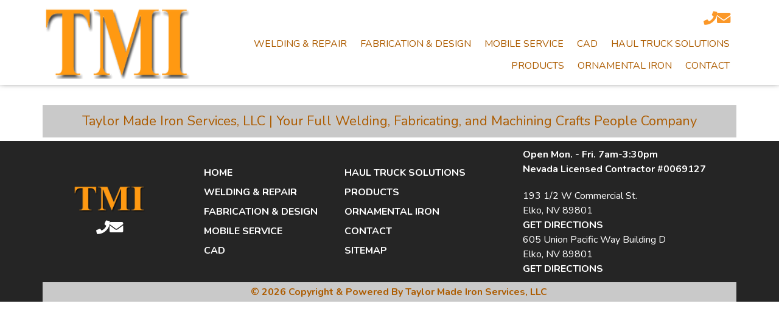

--- FILE ---
content_type: text/html; charset=UTF-8
request_url: https://www.tmis.us/home/pexels-amanda-klamrowski-1464793/
body_size: 15387
content:
<!DOCTYPE html>
<html lang="en-us">
<head>
  <meta charset="utf-8">
  <meta http-equiv="X-UA-Compatible" content="IE=edge" />
  <meta name="viewport" content="width=device-width, initial-scale=1.0">
  <title>Pexels Amanda Klamrowski 1464793 | Taylor Made Iron Services, LLC | Taylor Made Iron Services, LLC</title>
	<link rel="preconnect" href="https://fonts.googleapis.com">
	<link rel="preconnect" href="https://fonts.gstatic.com" crossorigin>
	<link href="https://fonts.googleapis.com/css2?family=Nunito:ital,wght@0,400;0,700;1,400;1,700&display=swap" rel="stylesheet">
  <title>Pexels Amanda Klamrowski 1464793 | Taylor Made Iron Services, LLC</title>
	<style>img:is([sizes="auto" i], [sizes^="auto," i]) { contain-intrinsic-size: 3000px 1500px }</style>
	
		<!-- All in One SEO 4.9.3 - aioseo.com -->
	<meta name="robots" content="max-image-preview:large" />
	<link rel="canonical" href="https://www.tmis.us/home/pexels-amanda-klamrowski-1464793/" />
	<meta name="generator" content="All in One SEO (AIOSEO) 4.9.3" />
		<meta property="og:locale" content="en_US" />
		<meta property="og:site_name" content="Taylor Made Iron Services, LLC |" />
		<meta property="og:type" content="article" />
		<meta property="og:title" content="Pexels Amanda Klamrowski 1464793 | Taylor Made Iron Services, LLC" />
		<meta property="og:url" content="https://www.tmis.us/home/pexels-amanda-klamrowski-1464793/" />
		<meta property="og:image" content="https://www.tmis.us/wp-content/uploads/2022/08/logo-1.png" />
		<meta property="og:image:secure_url" content="https://www.tmis.us/wp-content/uploads/2022/08/logo-1.png" />
		<meta property="article:published_time" content="2022-08-17T18:59:31+00:00" />
		<meta property="article:modified_time" content="2022-08-17T18:59:31+00:00" />
		<meta name="twitter:card" content="summary" />
		<meta name="twitter:title" content="Pexels Amanda Klamrowski 1464793 | Taylor Made Iron Services, LLC" />
		<meta name="twitter:image" content="https://www.tmis.us/wp-content/uploads/2022/08/logo-1.png" />
		<script type="application/ld+json" class="aioseo-schema">
			{"@context":"https:\/\/schema.org","@graph":[{"@type":"BreadcrumbList","@id":"https:\/\/www.tmis.us\/home\/pexels-amanda-klamrowski-1464793\/#breadcrumblist","itemListElement":[{"@type":"ListItem","@id":"https:\/\/www.tmis.us#listItem","position":1,"name":"Home","item":"https:\/\/www.tmis.us","nextItem":{"@type":"ListItem","@id":"https:\/\/www.tmis.us\/home\/pexels-amanda-klamrowski-1464793\/#listItem","name":"Pexels Amanda Klamrowski 1464793"}},{"@type":"ListItem","@id":"https:\/\/www.tmis.us\/home\/pexels-amanda-klamrowski-1464793\/#listItem","position":2,"name":"Pexels Amanda Klamrowski 1464793","previousItem":{"@type":"ListItem","@id":"https:\/\/www.tmis.us#listItem","name":"Home"}}]},{"@type":"ItemPage","@id":"https:\/\/www.tmis.us\/home\/pexels-amanda-klamrowski-1464793\/#itempage","url":"https:\/\/www.tmis.us\/home\/pexels-amanda-klamrowski-1464793\/","name":"Pexels Amanda Klamrowski 1464793 | Taylor Made Iron Services, LLC","inLanguage":"en-US","isPartOf":{"@id":"https:\/\/www.tmis.us\/#website"},"breadcrumb":{"@id":"https:\/\/www.tmis.us\/home\/pexels-amanda-klamrowski-1464793\/#breadcrumblist"},"author":{"@id":"https:\/\/www.tmis.us\/author\/taylormadeadmin\/#author"},"creator":{"@id":"https:\/\/www.tmis.us\/author\/taylormadeadmin\/#author"},"datePublished":"2022-08-17T18:59:31+00:00","dateModified":"2022-08-17T18:59:31+00:00"},{"@type":"Organization","@id":"https:\/\/www.tmis.us\/#organization","name":"Taylor Made Iron Services, LLC","url":"https:\/\/www.tmis.us\/"},{"@type":"Person","@id":"https:\/\/www.tmis.us\/author\/taylormadeadmin\/#author","url":"https:\/\/www.tmis.us\/author\/taylormadeadmin\/","name":"taylorMadeAdmin","image":{"@type":"ImageObject","@id":"https:\/\/www.tmis.us\/home\/pexels-amanda-klamrowski-1464793\/#authorImage","url":"https:\/\/secure.gravatar.com\/avatar\/34711b1b46c153e8f57e304687ed250f6f37b56e27c1af038efa0ff61f501295?s=96&d=mm&r=g","width":96,"height":96,"caption":"taylorMadeAdmin"}},{"@type":"WebSite","@id":"https:\/\/www.tmis.us\/#website","url":"https:\/\/www.tmis.us\/","name":"Adara","inLanguage":"en-US","publisher":{"@id":"https:\/\/www.tmis.us\/#organization"}}]}
		</script>
		<!-- All in One SEO -->

<link rel='dns-prefetch' href='//cdnjs.cloudflare.com' />
<link rel='dns-prefetch' href='//use.fontawesome.com' />
<style id='classic-theme-styles-inline-css' type='text/css'>
/*! This file is auto-generated */
.wp-block-button__link{color:#fff;background-color:#32373c;border-radius:9999px;box-shadow:none;text-decoration:none;padding:calc(.667em + 2px) calc(1.333em + 2px);font-size:1.125em}.wp-block-file__button{background:#32373c;color:#fff;text-decoration:none}
</style>
<style id="aioseo/css/src/vue/standalone/blocks/table-of-contents/global.scss-css" media="all">.aioseo-toc-header{width:100%;position:relative}.aioseo-toc-header:has(.aioseo-toc-header-area){flex-direction:column;align-items:flex-start}.aioseo-toc-header .aioseo-toc-header-title{align-items:center;color:#434960;display:flex;flex:1 0 auto;font-size:24px;font-weight:700;line-height:125%;max-width:100%;gap:8px}.aioseo-toc-header .aioseo-toc-header-title .aioseo-toc-header-collapsible{display:flex;border-radius:2px;cursor:pointer;transition:transform .3s ease;background-color:#e5f0ff;box-sizing:border-box;justify-content:center;align-items:center}[dir=ltr] .aioseo-toc-header .aioseo-toc-header-title .aioseo-toc-header-collapsible{padding:8px 0 8px 10px}[dir=rtl] .aioseo-toc-header .aioseo-toc-header-title .aioseo-toc-header-collapsible{padding:8px 10px 8px 0}.aioseo-toc-header .aioseo-toc-header-title .aioseo-toc-header-collapsible svg{width:14px;height:14px}[dir=ltr] .aioseo-toc-header .aioseo-toc-header-title .aioseo-toc-header-collapsible svg{margin-right:10px}[dir=rtl] .aioseo-toc-header .aioseo-toc-header-title .aioseo-toc-header-collapsible svg{margin-left:10px}.aioseo-toc-header .aioseo-toc-header-instructions{color:#2c324c;font-size:16px;margin-bottom:0;margin-top:16px}.aioseo-toc-header .aioseo-toc-header-buttons{flex:0 1 auto}.aioseo-toc-contents{transition:transform .3s ease,opacity .3s ease;transform-origin:top;display:block;opacity:1;transform:scaleY(1);padding-top:12px}.aioseo-toc-collapsed{opacity:0;transform:scaleY(0);height:0;overflow:hidden}</style>
<style id='global-styles-inline-css' type='text/css'>
:root{--wp--preset--aspect-ratio--square: 1;--wp--preset--aspect-ratio--4-3: 4/3;--wp--preset--aspect-ratio--3-4: 3/4;--wp--preset--aspect-ratio--3-2: 3/2;--wp--preset--aspect-ratio--2-3: 2/3;--wp--preset--aspect-ratio--16-9: 16/9;--wp--preset--aspect-ratio--9-16: 9/16;--wp--preset--color--black: #000000;--wp--preset--color--cyan-bluish-gray: #abb8c3;--wp--preset--color--white: #ffffff;--wp--preset--color--pale-pink: #f78da7;--wp--preset--color--vivid-red: #cf2e2e;--wp--preset--color--luminous-vivid-orange: #ff6900;--wp--preset--color--luminous-vivid-amber: #fcb900;--wp--preset--color--light-green-cyan: #7bdcb5;--wp--preset--color--vivid-green-cyan: #00d084;--wp--preset--color--pale-cyan-blue: #8ed1fc;--wp--preset--color--vivid-cyan-blue: #0693e3;--wp--preset--color--vivid-purple: #9b51e0;--wp--preset--gradient--vivid-cyan-blue-to-vivid-purple: linear-gradient(135deg,rgba(6,147,227,1) 0%,rgb(155,81,224) 100%);--wp--preset--gradient--light-green-cyan-to-vivid-green-cyan: linear-gradient(135deg,rgb(122,220,180) 0%,rgb(0,208,130) 100%);--wp--preset--gradient--luminous-vivid-amber-to-luminous-vivid-orange: linear-gradient(135deg,rgba(252,185,0,1) 0%,rgba(255,105,0,1) 100%);--wp--preset--gradient--luminous-vivid-orange-to-vivid-red: linear-gradient(135deg,rgba(255,105,0,1) 0%,rgb(207,46,46) 100%);--wp--preset--gradient--very-light-gray-to-cyan-bluish-gray: linear-gradient(135deg,rgb(238,238,238) 0%,rgb(169,184,195) 100%);--wp--preset--gradient--cool-to-warm-spectrum: linear-gradient(135deg,rgb(74,234,220) 0%,rgb(151,120,209) 20%,rgb(207,42,186) 40%,rgb(238,44,130) 60%,rgb(251,105,98) 80%,rgb(254,248,76) 100%);--wp--preset--gradient--blush-light-purple: linear-gradient(135deg,rgb(255,206,236) 0%,rgb(152,150,240) 100%);--wp--preset--gradient--blush-bordeaux: linear-gradient(135deg,rgb(254,205,165) 0%,rgb(254,45,45) 50%,rgb(107,0,62) 100%);--wp--preset--gradient--luminous-dusk: linear-gradient(135deg,rgb(255,203,112) 0%,rgb(199,81,192) 50%,rgb(65,88,208) 100%);--wp--preset--gradient--pale-ocean: linear-gradient(135deg,rgb(255,245,203) 0%,rgb(182,227,212) 50%,rgb(51,167,181) 100%);--wp--preset--gradient--electric-grass: linear-gradient(135deg,rgb(202,248,128) 0%,rgb(113,206,126) 100%);--wp--preset--gradient--midnight: linear-gradient(135deg,rgb(2,3,129) 0%,rgb(40,116,252) 100%);--wp--preset--font-size--small: 13px;--wp--preset--font-size--medium: 20px;--wp--preset--font-size--large: 36px;--wp--preset--font-size--x-large: 42px;--wp--preset--spacing--20: 0.44rem;--wp--preset--spacing--30: 0.67rem;--wp--preset--spacing--40: 1rem;--wp--preset--spacing--50: 1.5rem;--wp--preset--spacing--60: 2.25rem;--wp--preset--spacing--70: 3.38rem;--wp--preset--spacing--80: 5.06rem;--wp--preset--shadow--natural: 6px 6px 9px rgba(0, 0, 0, 0.2);--wp--preset--shadow--deep: 12px 12px 50px rgba(0, 0, 0, 0.4);--wp--preset--shadow--sharp: 6px 6px 0px rgba(0, 0, 0, 0.2);--wp--preset--shadow--outlined: 6px 6px 0px -3px rgba(255, 255, 255, 1), 6px 6px rgba(0, 0, 0, 1);--wp--preset--shadow--crisp: 6px 6px 0px rgba(0, 0, 0, 1);}:where(.is-layout-flex){gap: 0.5em;}:where(.is-layout-grid){gap: 0.5em;}body .is-layout-flex{display: flex;}.is-layout-flex{flex-wrap: wrap;align-items: center;}.is-layout-flex > :is(*, div){margin: 0;}body .is-layout-grid{display: grid;}.is-layout-grid > :is(*, div){margin: 0;}:where(.wp-block-columns.is-layout-flex){gap: 2em;}:where(.wp-block-columns.is-layout-grid){gap: 2em;}:where(.wp-block-post-template.is-layout-flex){gap: 1.25em;}:where(.wp-block-post-template.is-layout-grid){gap: 1.25em;}.has-black-color{color: var(--wp--preset--color--black) !important;}.has-cyan-bluish-gray-color{color: var(--wp--preset--color--cyan-bluish-gray) !important;}.has-white-color{color: var(--wp--preset--color--white) !important;}.has-pale-pink-color{color: var(--wp--preset--color--pale-pink) !important;}.has-vivid-red-color{color: var(--wp--preset--color--vivid-red) !important;}.has-luminous-vivid-orange-color{color: var(--wp--preset--color--luminous-vivid-orange) !important;}.has-luminous-vivid-amber-color{color: var(--wp--preset--color--luminous-vivid-amber) !important;}.has-light-green-cyan-color{color: var(--wp--preset--color--light-green-cyan) !important;}.has-vivid-green-cyan-color{color: var(--wp--preset--color--vivid-green-cyan) !important;}.has-pale-cyan-blue-color{color: var(--wp--preset--color--pale-cyan-blue) !important;}.has-vivid-cyan-blue-color{color: var(--wp--preset--color--vivid-cyan-blue) !important;}.has-vivid-purple-color{color: var(--wp--preset--color--vivid-purple) !important;}.has-black-background-color{background-color: var(--wp--preset--color--black) !important;}.has-cyan-bluish-gray-background-color{background-color: var(--wp--preset--color--cyan-bluish-gray) !important;}.has-white-background-color{background-color: var(--wp--preset--color--white) !important;}.has-pale-pink-background-color{background-color: var(--wp--preset--color--pale-pink) !important;}.has-vivid-red-background-color{background-color: var(--wp--preset--color--vivid-red) !important;}.has-luminous-vivid-orange-background-color{background-color: var(--wp--preset--color--luminous-vivid-orange) !important;}.has-luminous-vivid-amber-background-color{background-color: var(--wp--preset--color--luminous-vivid-amber) !important;}.has-light-green-cyan-background-color{background-color: var(--wp--preset--color--light-green-cyan) !important;}.has-vivid-green-cyan-background-color{background-color: var(--wp--preset--color--vivid-green-cyan) !important;}.has-pale-cyan-blue-background-color{background-color: var(--wp--preset--color--pale-cyan-blue) !important;}.has-vivid-cyan-blue-background-color{background-color: var(--wp--preset--color--vivid-cyan-blue) !important;}.has-vivid-purple-background-color{background-color: var(--wp--preset--color--vivid-purple) !important;}.has-black-border-color{border-color: var(--wp--preset--color--black) !important;}.has-cyan-bluish-gray-border-color{border-color: var(--wp--preset--color--cyan-bluish-gray) !important;}.has-white-border-color{border-color: var(--wp--preset--color--white) !important;}.has-pale-pink-border-color{border-color: var(--wp--preset--color--pale-pink) !important;}.has-vivid-red-border-color{border-color: var(--wp--preset--color--vivid-red) !important;}.has-luminous-vivid-orange-border-color{border-color: var(--wp--preset--color--luminous-vivid-orange) !important;}.has-luminous-vivid-amber-border-color{border-color: var(--wp--preset--color--luminous-vivid-amber) !important;}.has-light-green-cyan-border-color{border-color: var(--wp--preset--color--light-green-cyan) !important;}.has-vivid-green-cyan-border-color{border-color: var(--wp--preset--color--vivid-green-cyan) !important;}.has-pale-cyan-blue-border-color{border-color: var(--wp--preset--color--pale-cyan-blue) !important;}.has-vivid-cyan-blue-border-color{border-color: var(--wp--preset--color--vivid-cyan-blue) !important;}.has-vivid-purple-border-color{border-color: var(--wp--preset--color--vivid-purple) !important;}.has-vivid-cyan-blue-to-vivid-purple-gradient-background{background: var(--wp--preset--gradient--vivid-cyan-blue-to-vivid-purple) !important;}.has-light-green-cyan-to-vivid-green-cyan-gradient-background{background: var(--wp--preset--gradient--light-green-cyan-to-vivid-green-cyan) !important;}.has-luminous-vivid-amber-to-luminous-vivid-orange-gradient-background{background: var(--wp--preset--gradient--luminous-vivid-amber-to-luminous-vivid-orange) !important;}.has-luminous-vivid-orange-to-vivid-red-gradient-background{background: var(--wp--preset--gradient--luminous-vivid-orange-to-vivid-red) !important;}.has-very-light-gray-to-cyan-bluish-gray-gradient-background{background: var(--wp--preset--gradient--very-light-gray-to-cyan-bluish-gray) !important;}.has-cool-to-warm-spectrum-gradient-background{background: var(--wp--preset--gradient--cool-to-warm-spectrum) !important;}.has-blush-light-purple-gradient-background{background: var(--wp--preset--gradient--blush-light-purple) !important;}.has-blush-bordeaux-gradient-background{background: var(--wp--preset--gradient--blush-bordeaux) !important;}.has-luminous-dusk-gradient-background{background: var(--wp--preset--gradient--luminous-dusk) !important;}.has-pale-ocean-gradient-background{background: var(--wp--preset--gradient--pale-ocean) !important;}.has-electric-grass-gradient-background{background: var(--wp--preset--gradient--electric-grass) !important;}.has-midnight-gradient-background{background: var(--wp--preset--gradient--midnight) !important;}.has-small-font-size{font-size: var(--wp--preset--font-size--small) !important;}.has-medium-font-size{font-size: var(--wp--preset--font-size--medium) !important;}.has-large-font-size{font-size: var(--wp--preset--font-size--large) !important;}.has-x-large-font-size{font-size: var(--wp--preset--font-size--x-large) !important;}
:where(.wp-block-post-template.is-layout-flex){gap: 1.25em;}:where(.wp-block-post-template.is-layout-grid){gap: 1.25em;}
:where(.wp-block-columns.is-layout-flex){gap: 2em;}:where(.wp-block-columns.is-layout-grid){gap: 2em;}
:root :where(.wp-block-pullquote){font-size: 1.5em;line-height: 1.6;}
</style>
<link rel='stylesheet' id='font_awesome-css' href='//use.fontawesome.com/releases/v5.15.0/css/all.css?ver=6.8.3' type='text/css' media='all' />
<link rel='stylesheet' id='my-bootstrap-extension-css' href='//cdnjs.cloudflare.com/ajax/libs/twitter-bootstrap/3.4.0/css/bootstrap.min.css?ver=6.8.3' type='text/css' media='all' />
<style id="photo_box-css" media="all">#pbOverlay *,#pbOverlay *:before,#pbOverlay *:after{-moz-box-sizing:content-box;box-sizing:content-box}#pbOverlay.show{opacity:1;pointer-events:auto}#pbOverlay{opacity:0;overflow:hidden;width:100%;height:100%;position:fixed;z-index:9999;left:0;top:0;text-align:center;pointer-events:none;-moz-user-select:none;background:rgba(0,0,0,.90);filter:progid:DXImageTransform.Microsoft.gradient(startColorstr='#e2000000',endColorstr='#e2000000');-webkit-transform:translate3d(0);transition:opacity 300ms ease}#pbOverlay.msie{background-color:rgba(0,0,0,.6)}.msie.pbLoading .pbWrapper{background:url(https://www.tmis.us/wp-content/themes/adara-parent/assets/css/../images/loading.gif) no-repeat center center}@keyframes pbLoaderFrames{50%{height:5px}}@-webkit-keyframes pbLoaderFrames{50%{height:5px}}.pbLoader{display:none;width:100px;height:100px;position:absolute;z-index:999;top:0;left:0;right:0;bottom:0;margin:auto;text-align:center;border-radius:100%;box-shadow:15px 32px 60px -20px #FFF inset,1px 1px 3px 1px #FFF inset,0 0 20px;transition:.3s}.thumbs .pbLoader{-webkit-transform:translateY(-50px);transform:translateY(-50px)}.pbLoading:not(.msie):not(.error) .pbLoader{display:block}.pbLoader b{display:inline-block;vertical-align:middle;margin:0 2px;width:8px;height:60px;border-radius:5px;background:rgba(255,255,255,.8);box-shadow:0 0 10px rgba(0,0,0,.5);-webkit-animation:.9s pbLoaderFrames infinite linear;animation:.9s pbLoaderFrames infinite linear}.pbLoader b:nth-child(2){-webkit-animation-delay:.3s;animation-delay:.3s}.pbLoader b:nth-child(3){-webkit-animation-delay:.6s;animation-delay:.6s}.mobile.pbLoading .pbLoader{transform:none;transition:0s}.pbWrapper:after,#pbCaption .pbThumbs ul:after,#pbOverlay .prevNext:after,#pbOverlay .pbLoader:before{content:"";display:inline-block;height:100%;margin-right:-.25em;vertical-align:middle}@keyframes deadImage{50%{text-shadow:0 0 25px rgba(255,255,255,.5);transform:scale(.85)}}@-webkit-keyframes deadImage{50%{text-shadow:0 0 25px rgba(255,255,255,.5);-webkit-transform:scale(.85)}}#pbOverlay button{outline:0 !important;box-shadow:0 0}.pbWrapper{-moz-box-sizing:border-box;box-sizing:border-box;transform:rotate(0);vertical-align:middle;height:100%;perspective:1200px;position:relative}.video>.pbWrapper{z-index:11;display:inline-block}.pbLoading .pbWrapper{display:inline-block\9;width:100%}.pbWrapper:before{content:'\2716';color:transparent;text-shadow:0 2px 35px rgba(255,255,255,0);font-size:0;vertical-align:middle;cursor:default;transition:text-shadow .7s ease-out}.error .pbWrapper:before{font-size:22em;text-shadow:0 0 0 #FFF;-webkit-animation:2s 1s deadImage infinite linear;animation:2s 1s deadImage infinite linear}.thumbs .pbWrapper{padding:0;margin:0}.error .pbWrapperr img{width:0}.pbWrapper>div{display:none;width:624px;height:351px;vertical-align:middle;border-radius:5px;background:rgba(0,0,0,.5)}.video>.pbWrapper>div{display:inline-block}#pbOverlay iframe,#pbOverlay embed,#pbOverlay object{display:block;width:100%;height:100%;opacity:1;transition:.5s}.pbWrapper .pbHide iframe{opacity:0}.pbWrapper>div,.pbWrapper>img{transition:.5s .5s cubic-bezier(.1,.87,.48,1);-webkit-transform:none;-ms-transform:none;transform:none;-webkit-backface-visibility:hidden;box-shadow:0 0 20px #000;opacity:1}.mobile.show .pbWrapper>div,.mobile.show .pbWrapper>img{transition:30ms}.pbWrapper>*,.pbHide .pbWrapper>.prepare{opacity:0;vertical-align:middle;-webkit-transform:scale(.2) rotateX(80deg);-ms-transform:scale(.2) rotateX(80deg);transform:scale(.2) rotateX(80deg);border-radius:6px;border:0;max-height:95%;max-width:100%}.on .pbWrapper>*{transition-delay:0s}.pbWrapper .zoomable{-webkit-transition:0s;transition:0s;position:relative;z-index:9}.pbWrapper .rotating{-webkit-transition:.25s cubic-bezier(.4,.04,0,1);transition:.25s cubic-bezier(.4,.04,0,1)}.pbHide .pbWrapper>*{-webkit-transform:scale(1.2);transform:scale(1.2);transform:none\9;opacity:0;transition:.4s ease-out}#pbCloseBtn,#pbAutoplayBtn{position:absolute;top:-50px;right:-50px;z-index:999;display:block;padding:0 0 20px 20px;text-align:center;cursor:pointer;color:#FFF;transition:.3s .3s ease-out}.pbHide #pbCloseBtn{top:-50px;right:-50px}.on #pbCloseBtn{top:-2px;right:-2px}#pbCloseBtn:before{content:'\00D7';font:bold 1em/1 arial}#pbCloseBtn:before,#pbAutoplayBtn:before{display:inline-block;height:35px;width:35px;padding:8px 8px 12px 12px;font-size:2em;opacity:.8;vertical-align:middle;background:rgba(255,255,255,.2);border-radius:0 0 0 70px;transition:.1s ease-out}#pbCloseBtn:hover:before{padding:15px 10px 24px 24px;background:rgba(255,100,100,.4)}#pbAutoplayBtn{display:none;right:auto;left:-50px;padding:0;width:50px;height:50px;font-size:13px}.hasAutoplay #pbAutoplayBtn{display:block}#pbAutoplayBtn:hover{width:60px;height:60px}.on #pbAutoplayBtn{top:0;left:0;transition:.1s ease-out}#pbAutoplayBtn:before{content:'\2016';width:100%;height:100%;border-radius:0 0 70px 0;font-weight:bold;padding:0;text-indent:-6px;line-height:1.6}#pbAutoplayBtn:active:before{text-shadow:0 0 3px #FFF,0 0 6px #FFF}#pbAutoplayBtn.play:before{content:'\25BA'}#pbAutoplayBtn .pbProgress{display:none\9;width:100%;height:100%;overflow:hidden;position:absolute;padding:6px;top:0;left:0;opacity:.2;transform:rotateZ(0);-webkit-transform:rotateZ(0);-ms-transform:rotateZ(0);-webkit-transform-origin:0 0;-ms-transform-origin:0 0;transform-origin:0 0;-webkit-transition:.3s;transition:.3s}.mobile #pbAutoplayBtn .pbProgress{-webkit-transition:0s;transition:0s}#pbAutoplayBtn.playing .pbProgress{-webkit-transform:rotateZ(90deg);-ms-transform:rotateZ(90deg);transform:rotateZ(90deg)}#pbAutoplayBtn .pbProgress:before{content:'';position:absolute;right:0;bottom:0;width:200%;height:200%;border-radius:50%;box-shadow:0 0 0 8px #FFF inset}#pbCaption,.pbHide #pbCaption{position:absolute;z-index:999;margin-bottom:5px;bottom:-120px;width:100%;overflow:hidden;transform:translateZ(0);transition:.4s}.show.on #pbCaption{bottom:0;transition-delay:.5s}#pbOverlay.thumbs #pbCaption label{display:block}#pbCaption label{display:none;float:right;margin:0 1em;color:#FFF;opacity:.3;transition:.2s;cursor:pointer}#pbCaption label:after{content:'\276F';font-size:30px;line-height:30px;display:inline-block;transform:rotate(-90deg);transition:.2s ease-out}#pbCaption label:hover{opacity:1}#pbCaption .title,#pbCaption .counter{display:inline-block;color:#FFF;margin:0 6px}#pbCaption .counter{display:none;opacity:.55}.hasCounter #pbCaption .counter{display:inline-block}.pbCaptionText{display:inline-block;transition:.3s;opacity:.9;font-weight:bold;vertical-align:middle;text-shadow:1px 1px 1px rgba(0,0,0,.5);padding-left:60px}.pbCaptionText.change{-webkit-transform:translateY(25px);transform:translateY(25px);opacity:0}#pbCaption .rotateBtn{display:none;background:0;border:0;font:800 1.7em/0 Arial;vertical-align:middle;color:rgba(255,255,255,.5);width:1.1em;height:1.1em;padding:0;border-radius:50%;background:rgba(0,0,0,.2);cursor:pointer;transition:.15s ease-out}#pbCaption .rotateBtn.show{display:block;float:right}#pbCaption .rotateBtn:hover{color:rgba(255,255,255,.7)}#pbCaption .rotateBtn:active{color:white;background:rgba(0,0,0,.4)}.mobile #pbCaption label{display:none;z-index:-1;color:red}.mobile .pbCaptionText{padding:0}#pbThumbsToggler:checked ~ #pbCaption .pbThumbs{margin:0}#pbThumbsToggler:checked ~ #pbCaption label:after{transform:rotate(90deg)}#pbThumbsToggler:checked ~ .pbWrapper{margin-top:-50px;padding:50px 0}.pbThumbs{display:none;transition:.35s;-webkit-overflow-scrolling:touch}.thumbs .pbThumbs{display:block;width:100%;padding:5px 0 2px;margin-bottom:-100px;overflow:hidden}.mobile .pbThumbs{overflow:auto}.pbThumbs:hover{clear:both}.pbThumbs ul{display:inline-block;position:relative;list-style:none;height:80px;padding:0 5px;margin:0;white-space:pre;transition:.2s}.pbThumbs ul:after{vertical-align:bottom}.pbThumbs li{display:inline-block;vertical-align:bottom;height:70%;opacity:.6;text-align:center;position:relative;transition:.15s}.pbThumbs li.active{height:100%;opacity:1}.pbThumbs li:hover{height:100%;opacity:1}.pbThumbs li.video::before{content:'\25BA';color:#FFF;font-size:20px;height:20px;width:20px;line-height:.9;position:absolute;bottom:4px;left:7px;background:rgba(0,0,0,.4);box-shadow:0 0 0 3px rgba(0,0,0,.4);border-radius:0 3px 0 0;pointer-events:none}.pbThumbs a{height:100%;padding:0 2px;display:block;-moz-user-select:none}.pbThumbs img{height:96%;min-height:95.9%;border:2px solid #FFF;max-width:none;border-radius:0;transition:.15s}.pbThumbs li:hover img{min-height:96%}.pbThumbs li.fast a img{transition:none}.pbThumbs li.active a img{border-color:#d8ff16;min-height:96%}#pbOverlay .prevNext{display:none;background:rgba(0,0,0,0);position:absolute;z-index:10;height:100%;width:35%;padding:80px 0;opacity:0;box-sizing:border-box;-moz-box-sizing:border-box;top:0;transition:.2s ease-out;text-shadow:0 0 12px #000,0 0 10px #FFF;user-select:none;filter:alpha(opacity=0);cursor:pointer}#pbOverlay.hasArrows .prevNext{display:block}#pbOverlay .prevNext.pbHide{display:none}#pbOverlay.on .prevNext:hover{opacity:.5;filter:alpha(opacity=50)}#pbOverlay.on .prevNext:hover:active{transition:80ms;opacity:1;filter:alpha(opacity=100);text-shadow:0 0 16px #FFF,0 0 10px #000}.prevNext b{display:inline-block;vertical-align:middle;transition:.2s ease-in}.prevNext:hover b{transition:.2s cubic-bezier(.095,.870,.485,.985)}#pbPrevBtn b{transform:scale(.4) translateX(350px);-webkit-transform:scale(.4) translateX(350px)}#pbNextBtn b{transform:scale(.4) translateX(-350px);-webkit-transform:scale(.4) translateX(-350px)}#pbPrevBtn b:before,#pbNextBtn b:after{display:inline;line-height:.3;font-size:18em;font-weight:normal;color:#FFF;font-family:Arial}#pbPrevBtn b:before{content:'\2039'}#pbNextBtn b:after{content:'\203A'}.on #pbPrevBtn:hover b{transform:scale(1) translateX(20px);-webkit-transform:scale(1) translateX(20px)}.on #pbNextBtn:hover b{transform:scale(1) translateX(-20px);-webkit-transform:scale(1) translateX(-20px)}.show #pbPrevBtn{left:0;text-align:left}.show #pbNextBtn{right:0;text-align:right}@media all and (max-width:700px){.pbWrapper img,.pbHide .pbWrapper img.prepare{max-height:100%}.thumbs .pbWrapper{padding:0;margin:0}.pbThumbs{margin-bottom:-60px}.pbThumbs.show{margin:0}.pbThumbs ul{height:50px}.pbThumbs li{height:100%;opacity:1}.pbThumbs li img{min-height:96.5%}}@media all and (max-width:710px){.pbThumbs li.active a img{min-height:96%}}</style>
<link rel='stylesheet' id='owl_carousel-css' href='//cdnjs.cloudflare.com/ajax/libs/OwlCarousel2/2.3.4/assets/owl.carousel.min.css?ver=6.8.3' type='text/css' media='all' />
<style id="custom_styles-css" media="all">:root{--color-1:#ad5c00;--color-2:#fb9829;--color-3:#252525;--color-4:#c9c9c9;--color-5:#f9e1bd}</style>
<style id="base-css" media="all"> .aligncenter{display:block;margin:0 auto}html,body{font-size:16px;line-height:1.5;font-weight:400;font-family:'Open Sans',sans-serif}ul{margin-top:0}a{text-decoration:none;font-weight:700;transition:all ease .5s;outline:0}a:hover,a:focus{text-decoration:none;transition:all ease .7s}p{margin:0 0 20px}h1{font-size:2.5rem;margin:0 0 20px}h2{font-size:1.8rem;margin:0 0 20px}h3{font-size:1.5rem;margin:0 0 20px}.btn{color:#fff;border-radius:8px;text-transform:uppercase;letter-spacing:2px;transition:all ease .5s}.btn:hover,.btn:focus{color:#fff}.flex-row{display:flex}.primary-header .logo-col{flex-basis:300px}.primary-header .nav-col{flex-grow:1}.primary-header .c2a{justify-content:flex-end}.main-nav .menu{display:flex;justify-content:center;padding-left:0;margin-bottom:0}.main-nav .menu li{display:block;margin:2px 3px}.main-nav .menu li a{padding:15px 12px;display:block}.menu-item-has-children{position:relative}.menu-item-has-children .sub-menu{display:none;background-color:#fff;position:absolute;top:100%;left:50%;transform:translateX(-50%);padding:10px;z-index:1;white-space:nowrap}.menu-item-has-children:hover .sub-menu{display:block}.mobile-header{display:none;position:fixed;top:0;left:0;right:0;z-index:99}.mobile-header .mobile-c2a{height:50px;display:flex;justify-content:space-between;align-items:center;text-align:center}.mobile-header .mobile-c2a .home-link{flex:0 1 50px;font-size:20px;border-right:1px solid #fff}.mobile-header .mobile-c2a .directions-link{flex:1 0 auto}.mobile-header .mobile-c2a .phone-link{flex:1 0 auto}.mobile-header .mobile-c2a .social-text{margin-left:5px}.mobile-header .mobile-nav{height:50px;display:flex;align-items:center}.mobile-header .nav-base{width:100%}.mobile-header .nav-base .menu{display:flex;justify-content:space-around;align-items:center;margin-bottom:0;padding-left:0}.mobile-header .nav-base .menu li{display:block}.mobile-header .nav-base .menu li a{display:block;padding:0}.mobile-header .nav-base .nav-toggler{position:relative;margin-right:5px;height:calc(1.5em + 20px);width:3em;padding:0;font-weight:700;transition:all ease .5s;cursor:pointer;user-select:none}.mobile-header .nav-base .nav-toggler .toggle-text{position:absolute;left:0;top:50%;transform:translateY(-50%);transition:all ease .5s}.mobile-header .nav-base .nav-toggler .toggle-more{opacity:1;transform:translateY(-50%) rotateX(0deg)}.mobile-header .nav-base .nav-toggler .toggle-less{opacity:0;transform:translateY(-50%) rotateX(180deg)}.mobile-header .nav-base .nav-toggler .icon{position:absolute;right:-5px;top:calc(50% + 1px);transform:translateY(-50%) rotateX(0deg);transition:all ease .5s}.mobile-header .nav-base .nav-toggler.active .toggle-more{opacity:0;transform:translateY(-50%) rotateX(180deg)}.mobile-header .nav-base .nav-toggler.active .toggle-less{opacity:1;transform:translateY(-50%) rotateX(0deg)}.mobile-header .nav-base .nav-toggler.active .icon{transform:translateY(-50%) rotateX(180deg)}.mobile-header .nav-more{display:none;position:fixed;top:100px;right:0}.mobile-header .nav-more .menu{margin-bottom:0;padding:8px 6px;text-align:center}.mobile-header .nav-more .menu li{display:block}.mobile-header .nav-more .menu li a{display:block;padding:6px 12px}.primary-footer .sitemap ul{padding-left:0;margin-bottom:0;list-style:none;display:flex;align-items:center;justify-content:center}.primary-footer .sitemap a{display:block;padding:4px 8px}.primary-footer .copyright{text-align:center;padding:4px}.banner-section{position:relative}.banner-section .image img{width:100%}.banner-section .overlay{position:absolute;bottom:50px;left:50%;transform:translateX(-50%);background-color:#fff;font-size:18px;padding:15px 30px;min-width:75%;text-align:center}.banner-section .overlay p:first-of-type{margin-top:0}.banner-section .overlay p:last-of-type{margin-bottom:0}.banner-section .carousel-control{position:absolute;top:0;bottom:0;z-index:3;display:flex;align-items:center;justify-content:center;max-width:150px}.carousel.fade{opacity:1}.carousel.fade .item{transition:opacity ease-in-out .7s;left:0;opacity:0;top:0;position:absolute;width:100%;display:block;z-index:1}.carousel.fade .item:first-child{top:auto;position:relative}.carousel.fade .item.active{opacity:1;transition:opacity ease-in-out .7s;z-index:2}.sitemap-page ul{padding-left:0;margin-bottom:0;list-style:none;text-align:center}.sitemap-page a{display:block;padding:6px;font-size:20px}.sitemap-page a:hover{transform:scale(1.2)}.flex-row{display:flex}.blog-section{margin-bottom:50px}.blog-section .blog-inner{align-items:center}.blog-section .blogs-row{justify-content:flex-end}.blog-section .blogs-col{flex:0 0 75%;margin-right:30px}.blog-section .sidebar-col{flex:0 1 25%;display:flex;justify-content:center;align-items:flex-start}.blog-section .blog{margin-bottom:30px}.blog-section .blog:nth-child(odd){background-color:#eee}.blog-section .blog:nth-child(odd) .image-col{order:1;margin-right:0}.blog-section .blog .image-col{flex:0 0 25%}.blog-section .blog .content-col{padding:12px}.blog-section .blog h2{margin-top:0;margin-bottom:10px;padding-bottom:1px}.blog-section .blog a{color:#000;font-weight:400}.blog-section .blog a:hover,.blog-section .blog a:focus{text-decoration:none}.blog-section .blog .read-more-text{font-weight:700;transition:all ease .3s}.blog-section .sidebar{text-align:center;border:2px solid}.blog-section .sidebar .screen-reader-text{display:none}.blog-section .sidebar .search-form{display:inline-flex;width:auto;position:relative;margin:15px 10px}.blog-section .sidebar .search-form button{position:absolute;right:0;top:0}.blog-section .sidebar ul{margin:0;padding:0;list-style:none}.blog-section .sidebar li{padding:15px 0}.blog-section .sidebar li:not(:last-child){border-bottom:1px solid}.blog-section .sidebar h2{border-bottom:none;margin-top:8px;font-size:22px}.blog-section .sidebar a:hover,.blog-section .sidebar a:focus{text-decoration:none}.blog-section .pagination{display:flex;margin:0 0 20px;text-align:center;justify-content:center}.blog-section .pagination .page-numbers{flex:0 0 auto;padding:6px 10px;color:#fff;transition:all ease .3s;margin-bottom:5px;display:block;min-width:2em}.blog-section .pagination .page-numbers:not(:last-child){border-right-width:1px;border-right-style:solid}.blog-section .pagination .page-numbers:not(:first-child){border-left-width:1px;border-left-style:solid}.blog-section .pagination .page-numbers.dots{padding:6px}.blog-section .pagination .page-numbers:hover,.blog-section .pagination .page-numbers:focus{text-decoration:none}.blog-section .blog .date{font-size:.9em;font-style:italic;margin-bottom:10px;color:#666}.main-section.single{margin:50px 0}.main-section.single .image.pull-left{max-width:400px;margin-right:20px;margin-bottom:10px}.main-section.single .date{margin:5px 0;font-size:.9em;color:#666}@media screen and (max-width:991px){.flex-row.row-md{display:block}.flex-row.row-md>.col:nth-child(n){margin-left:auto;margin-right:auto}body{margin-top:100px}.primary-header .nav-col{display:none}.mobile-header{display:block}}@media screen and (max-width:767px){.flex-row.row-sm{display:block}.flex-row.row-sm>.col:nth-child(n){margin-left:auto;margin-right:auto}.blog-section .blogs{max-width:500px;margin:0 auto}.blog-section .blog:nth-child(odd) .image-col{order:0}.main-section.single .image.pull-left{float:none !important;margin:0 auto 20px}}body{color:#252525}.mobile-header .mobile-nav .current_page_item a,.mobile-header .mobile-nav a:hover,.mobile-header .mobile-nav a:focus,.mobile-header .nav-toggler .toggle-less,.mobile-header .nav-toggler.active .icon,.main-nav a{color:var(--color-1)}.mobile-header .mobile-c2a{background-color:var(--color-1)}a,.mobile-header .mobile-c2a a:hover,.mobile-header .mobile-c2a a:focus{color:var(--color-2)}a:hover,a:focus,.mobile-header .mobile-c2a a,.main-nav .current_page_item a,.main-nav a:hover,.main-nav a:focus{color:var(--color-3)}.btn,.mobile-header .mobile-nav,.mobile-header .nav-more{background-color:var(--color-3)}.btn:hover,.btn:focus{background-color:var(--color-4)}.btn,.mobile-header .mobile-nav a,.mobile-header .nav-toggler{color:var(--color-5)}.blog-section .blog a:hover .read-more-text,.blog-section .blog a:focus .read-more-text{color:var(--color-1)}.blog-section .pagination .page-numbers{background-color:var(--color-1)}.blog-section .blog .read-more-text{color:var(--color-2)}.blog-section .sidebar,.blog-section .sidebar li:not(:last-child),.blog-section .pagination .page-numbers{border-color:var(--color-2)}.blog-section .pagination .page-numbers.current,.blog-section .pagination a.page-numbers:hover,.blog-section .pagination a.page-numbers:focus{background-color:var(--color-2)}:root{--min:min(360px,100%);--cgap:6px;--smargin:75px}html,body{font-family:'Nunito',sans-serif}body{color:var(--color-1)}.btn,.gform_button{background:none;position:relative;color:var(--color-1);z-index:2;font-size:18px;padding:.4em 1.8em;font-weight:600;letter-spacing:.1em;border-radius:0;white-space:normal;color:#fff}.btn:hover,.btn:focus,.gform_button:hover,.gform_button:focus{background:none;color:var(--color-4);color:var(--color-1)}.btn:after,.gform_button:after{content:'';position:absolute;top:0;left:0;right:0;bottom:0;background-color:var(--color-3);opacity:.75;z-index:-1;transition:all ease .3s}.btn:hover:after,.btn:focus:after,.gform_button:hover:after,.gform_button:focus:after{opacity:1;background-color:var(--color-4)}.primary-header{padding:10px 0;font-size:16px}.primary-header .c2a{column-gap:12px;padding-right:10px;font-size:1.4em}.primary-header .header-row{align-items:stretch;column-gap:20px}.primary-header .logo-col{flex:0 1 325px}.primary-header .nav-col{display:flex;flex-direction:column;justify-content:space-around;row-gap:10px}.primary-header .nav-row{align-items:flex-end}.primary-header .nav-row .main-nav{flex:1 1 auto}.primary-header .nav-row .links-col{flex:0 1 auto;margin:0 100px;column-gap:var(--cgap);align-items:center}.primary-header .nav-row .links-col .link a{display:block;padding:2px 7px}.menu-item-has-children .sub-menu{z-index:3}.main-nav .menu{justify-content:flex-end;column-gap:12px}.main-nav .menu li a{font-weight:400;text-transform:uppercase;padding:4px 8px;color:var(--color-1);white-space:nowrap}.main-nav .menu li a:hover,.main-nav .menu li a:focus{color:var(--color-2)}.header-text{margin-bottom:var(--cgap)}.header-text .inner{background-color:var(--color-4);text-align:center;font-size:22px;padding:10px 0}.primary-footer{background-color:var(--color-3)}.primary-footer .footer-row{flex-wrap:wrap;column-gap:50px;align-items:center;justify-content:space-between;padding:10px 50px}.primary-footer .logo{max-width:120px;margin:0 auto 10px}.primary-footer .social{justify-content:center;column-gap:12px;font-size:1.4em}.primary-footer .sitemap ul{display:block;text-transform:uppercase;column-count:2}.primary-footer .cards-col{flex-wrap:wrap;font-size:22px}.primary-footer .cards-col .col{flex:0 1 50%}.primary-footer,.primary-footer a{color:#fff}.primary-footer a:hover,.primary-footer a:focus{color:var(--color-1)}.primary-footer .copyright{background-color:var(--color-4);padding:4px 0}.primary-footer .copyright a{color:var(--color-1)}.primary-footer .copyright a:hover,.primary-footer .copyright a:focus{color:var(--color-2)}.primary-footer .hours{font-weight:700;margin-bottom:20px}.banner-section .overlay{min-width:0;background:none;bottom:auto;top:50%;transform:translateY(-50%);right:5%;left:auto}.banner-section .overlay .btn{margin-top:120px}.main-content{margin:var(--smargin) 0}.main-content .inner{max-width:850px;margin:0 auto}.feature-section .features{flex-wrap:wrap;column-gap:var(--cgap);row-gap:30px;padding:0 15px;justify-content:center}.feature-section .feature{flex:0 1 calc(33.33% - 4px);position:relative;min-width:var(--min)}.feature-section .feature img{width:100%}.feature-section .feature .link{position:absolute;left:45px;right:45px;bottom:100px}.feature-section .feature .link .btn{display:block}.icon-section{margin:var(--smargin) 0}.icon-section h2{text-align:center;margin-bottom:50px}.icon-section .icons{flex-wrap:wrap;column-gap:30px;row-gap:30px;justify-content:center}.icon-section .icon-col{flex:0 1 300px;min-width:270px;align-items:center}.icon-section .icon-col p:last-child{margin-bottom:0}.icon-section .icon-col .icon{background-color:var(--color-4);flex:1 0 auto;width:70px;height:70px;display:flex;align-items:center;justify-content:center;border-radius:50%;padding:10px;margin-right:15px}.content-section{margin:var(--smargin) 0}.content-section .content-row{display:flex;align-items:center;flex-wrap:wrap;column-gap:50px;row-gap:50px}.content-section .content-row .col{flex:1 1 calc(50% - 25px);min-width:var(--min)}.content-section .content{max-width:600px;margin:0 auto}.content-section .image-col{position:relative;z-index:1;align-self:stretch;min-height:400px;display:flex;align-items:center;justify-content:center}.content-section .image-col .image{position:absolute;top:0;left:0;right:0;bottom:0;z-index:-1}.content-section .image-col .image img{width:100%;height:100%;object-fit:cover}.content-section .image-col .image:before{content:'';position:absolute;top:0;left:0;right:0;bottom:0;background-color:var(--color-4);opacity:.65}.content-section .image-col .quote{font-size:20px;position:relative;margin:100px 15px 50px;max-width:600px}.content-section .image-col .quote .content{max-width:none}.content-section .image-col .quote:before{content:'\f10d';font-family:'Font Awesome 5 Free';font-weight:900;position:absolute;font-size:32px;top:-50px;left:50%;transform:translateX(-50%) rotateX(180deg)}.instagram-section{margin:var(--smargin) 0;text-align:center}.instagram-section .handle-row{display:flex;align-items:center;justify-content:center;font-size:22px;column-gap:100px;margin-bottom:30px;flex-wrap:wrap}.instagram-section .handle-row h2{margin-bottom:0}.mobile-header .mobile-nav,.mobile-header .nav-more{background-color:var(--color-3)}.mobile-header .mobile-nav a,.mobile-header .nav-toggler{color:var(--color-4)}.mobile-header .mobile-nav .current_page_item a,.mobile-header .mobile-nav a:hover,.mobile-header .mobile-nav a:focus,.mobile-header .nav-toggler .toggle-less,.mobile-header .nav-toggler.active .icon{color:var(--color-1)}.mobile-header .mobile-c2a{background-color:var(--color-2)}.mobile-header .mobile-c2a a{color:var(--color-4)}.mobile-header .mobile-c2a a:hover,.mobile-header .mobile-c2a a:focus{color:var(--color-1)}.main-heading{text-align:center;margin-bottom:var(--smargin)}.main-heading h1{background-color:var(--color-4);margin:0;padding:10px 0}.main-section{margin-bottom:var(--smargin)}.main-section .main-row{flex-wrap:wrap;column-gap:50px;row-gap:50px}.main-section .main-row .col{flex:1 1 calc(50% - 25px);margin:0 auto;min-width:var(--min)}.main-section .main-row .image-col img{height:100%;object-fit:cover;object-position:50% 50%}.review-section{margin-bottom:var(--smargin)}.review-section .reviews{max-width:1170px;margin:0 auto var(--smargin)}.review-section .review{margin-bottom:var(--cgap);flex-wrap:wrap;column-gap:var(--cgap)}.review-section .review:nth-child(even){flex-direction:row-reverse;column-gap:0}.review-section .review .heading-row{column-gap:2em;align-items:center;margin-bottom:20px;flex-wrap:wrap;row-gap:1em;justify-content:center;text-align:center}.review-section .review .heading-row .rating{flex:0 0 auto}.review-section .review .heading{font-weight:700;font-size:18px}.review-section .review .author{font-style:italic;font-size:17px}.review-section .image-col{flex:1 1 calc(50% - (var(--cgap) / 2));display:flex;align-items:center;justify-content:center;background-color:var(--color-4);min-width:320px}.review-section .review:nth-child(even) .image-col{background-color:var(--color-5);flex-basis:50%}.review-section .image-col img{width:100%}.review-section .content-col{flex:1 1 calc(50% - (var(--cgap) / 2));padding:50px;background-color:var(--color-4);display:flex;flex-direction:column;justify-content:center;align-items:center}.review-section .review:nth-child(even) .content-col{background-color:var(--color-5);flex-basis:50%}.review-section .link{text-align:center}.contact-section{text-align:center;font-weight:700;font-size:16px;margin-bottom:var(--smargin)}.contact-section .contact-row{flex-wrap:wrap;justify-content:center;column-gap:50px;row-gap:30px;align-items:center}.contact-section .social{column-gap:12px;font-size:1.4em;justify-content:center}.contact-section .contact-row > .col{flex:1 1 calc(50% - 25px);min-width:var(--min)}.contact-section .contact-col > *{margin-bottom:8px}.contact-section .contact-row .logo img{max-height:100px;width:auto}.contact-section .map iframe{width:100%;height:350px}.contact-section .business-name{font-size:28px}.map-section{margin:var(--smargin) 0}.map-section iframe{width:100%;height:350px}.form-section .form-section-inner{max-width:970px}.form-section h2{border-bottom:2px solid var(--color-1);padding-bottom:10px}.form-section .form .gform_wrapper.gravity-theme .gfield_label{display:none}.form-section .form .gform_wrapper.gravity-theme input:not([type="submit"]),.form-section .form .gform_wrapper.gravity-theme textarea{width:100%;padding:6px 12px;color:rgba(0,0,0,.87);font-size:1rem;font-weight:400;letter-spacing:.009375em;text-decoration:inherit;text-transform:inherit;align-self:flex-end;box-sizing:border-box;width:100%;padding:6px 16px 6px;transition:all 250ms cubic-bezier(0.4,0,0.2,1);border:none;border-bottom:2px solid rgba(0,0,0,.42);border-radius:4px 4px 0 0;background:rgb(250,250,250);height:46px;outline:0}.form-section .form .gform_wrapper.gravity-theme input:not([type="submit"]):hover,.form-section .form .gform_wrapper.gravity-theme textarea:hover{border-bottom-color:rgba(0,0,0,.57);background:rgb(242,242,242);outline:0}.form-section .form .gform_wrapper.gravity-theme input:not([type="submit"]):focus,.form-section .form .gform_wrapper.gravity-theme textarea:focus{border-color:var(--color-3);background:rgb(237,237,239);outline:0}.form-section .form .gform_wrapper.gravity-theme input::placeholder,.form-section .form .gform_wrapper.gravity-theme textarea::placeholder{color:#252525;opacity:.7}.form-section .form .gform_wrapper.gravity-theme textarea.small{height:104px}.form-section .form .gform_wrapper.gravity-theme .gform_fields{display:grid;grid-template-columns:1fr 1fr;grid-template-rows:1fr 1fr 1fr;column-gap:30px;row-gap:12px;width:100%}.form-section .form .gform_wrapper.gravity-theme .gform_fields .gfield:nth-child(1){grid-column:1/2;grid-row:1/2}.form-section .form .gform_wrapper.gravity-theme .gform_fields .gfield:nth-child(2){grid-column:2/3;grid-row:1/2}.form-section .form .gform_wrapper.gravity-theme .gform_fields .gfield:nth-child(3){grid-column:1/2;grid-row:2/3}.form-section .form .gform_wrapper.gravity-theme .gform_fields .gfield:nth-child(4){grid-column:1/2;grid-row:3/4}.form-section .form .gform_wrapper.gravity-theme .gform_fields .gfield:nth-child(5){grid-column:2/3;grid-row:2/4}.form-section .form .gform_wrapper.gravity-theme .gform_fields .gfield:nth-child(6){grid-column:1/1}.form-section .form .gform_wrapper.gravity-theme .ginput_container{display:flex}.form-section .form .gform_wrapper.gravity-theme .gform_footer{margin:0;padding:0}.form-section .form .gform_wrapper.gravity-theme .gform_footer .gform_button{background-color:var(--color-3);color:#fff;width:100%;transition:all ease .3s;border:none}.form-section .form .gform_wrapper.gravity-theme .gform_footer .gform_button:hover,.form-section .form .gform_wrapper.gravity-theme .gform_footer .gform_button:focus{background-color:var(--color-4);color:var(--color-1);box-shadow:none}.woocommerce ul.products li.product .woocommerce-loop-product__title{font-size:18px;font-weight:700;margin-bottom:15px}.woocommerce ul.products li.product .button{margin-top:0}.woocommerce ul.products li.product .price{margin:0;font-size:14px;color:var(--color-1)}.woocommerce ul.products li.product .excerpt{margin-top:15px}.woocommerce .price-row{border:1px solid var(--color-1);display:flex;align-items:center;justify-content:center}.woocommerce .price-row > *{flex:0 0 50%;text-align:center}.woocommerce.single div.product div.images img{max-height:500px;object-fit:cover;object-position:50% 50%}.shop-section .menu{background-color:var(--color-4);list-style:none;display:flex;justify-content:center;align-items:center;column-gap:75px;text-transform:uppercase;padding:15px 0;font-size:16px}.shop-section .woocommerce-products-header{border-bottom:1px solid var(--color-1);display:flex;align-items:flex-end;text-transform:uppercase;column-gap:50px;width:fit-content;margin-bottom:10px;padding-bottom:5px}.shop-section .woocommerce-products-header h1{margin-bottom:0}.shop-section .woocommerce-products-header .children{display:flex;align-items:flex-end;column-gap:50px;padding-right:10px;font-size:16px}.shop-section .woocommerce-products-header .children a{color:var(--color-1);font-weight:600}.shop-section .woocommerce-products-header .children a:hover,.shop-section .woocommerce-products-header .children a:focus{color:var(--color-3)}.service-sections{margin:var(--smargin) 0}.toggle-nav{justify-content:center;width:fit-content;margin:0 auto var(--smargin);column-gap:var(--cgap);flex-wrap:wrap;row-gap:var(--cgap)}.toggle-nav .nav-item{background-color:var(--color-4);color:#252525;padding:.5em 1.5em;min-width:270px;text-align:center;font-size:18px;cursor:pointer;transition:all ease .3s;border-bottom:2px solid var(--color-4)}.toggle-nav .nav-item.active{border-color:var(--color-3)}.toggle-nav .nav-item:nth-child(even){background-color:var(--color-5);border-color:var(--color-5)}.toggle-nav .nav-item.active:nth-child(even){border-color:var(--color-3)}.toggle-nav .nav-item:hover{border-color:var(--color-3)}.toggle-nav .nav-item.active:hover{border-color:var(--color-3)}.toggle-section{display:none}.toggle-section.active{display:block}.toggle-section .section-heading{text-align:center;background:var(--color-4);margin:0 0 var(--cgap);padding:10px 0;font-weight:700}.toggle-section:nth-child(even) .section-heading{background-color:var(--color-5)}.service-section .service{background-color:var(--color-5);margin:0;flex-wrap:wrap;border-bottom:var(--cgap) solid #fff}.service-section .service:last-child{margin-bottom:0}.service-section .service:nth-child(even){flex-direction:row-reverse;background-color:var(--color-4)}.service-section .service:nth-child(even) .image-col,.service-section .service:nth-child(even) .content-col{border:none}.service-section .service .image-col{flex:1 1 50%;position:relative;border-right:calc(var(--cgap) / 2) solid #fff}.service-section .service .content-col{flex:1 1 50%;padding:50px;align-self:center;border-left:calc(var(--cgap) / 2) solid #fff}.service-section .service .content-col p:last-child{margin-bottom:0}.service-section .service.img-cover .image-col .image{position:absolute;top:0;left:0;right:0;bottom:0}.service-section .service.img-cover .image-col .image img{width:100%;height:100%;object-fit:cover;object-position:50% 50%}.service-section:nth-child(even) .service{background-color:var(--color-4);flex-direction:row-reverse}.service-section:nth-child(even) .service .image-col{border-right:none;border-left:calc(var(--cgap) / 2) solid #fff}.service-section:nth-child(even) .service .content-col{border-left:none;border-right:calc(var(--cgap) / 2) solid #fff}.service-section:nth-child(even) .service:nth-child(even){background-color:var(--color-5);flex-direction:row}.service-section:nth-child(even) .service:nth-child(even) .image-col,.service-section:nth-child(even) .service:nth-child(even) .content-col{border:none}.gallery-content{margin:var(--smargin) 0}.gallery-section .images{display:flex;column-gap:var(--cgap)}.gallery-section .images .image-col{display:flex;flex-direction:column}.gallery-section .images .image{margin-bottom:var(--cgap)}.gallery-section .images .image:last-child{flex-grow:1}.gallery-section .images .image:last-child img{height:100%;object-fit:cover}body.page-template-page-contact .main-section .main-row .col{max-width:none}.sitemap-page{margin-bottom:var(--smargin)}.blog-section{margin-bottom:var(--smargin)}.blog-section .pagination{margin:var(--smargin) 0 0}.blog-section .blogs-row{column-gap:var(--cgap);row-gap:var(--cgap)}.blog-section .blogs-col{margin-right:0;flex:1 1 auto}.blog-section .sidebar-col{flex:0 1 200px}.blog-section .blogs{flex-wrap:wrap;column-gap:var(--cgap);row-gap:var(--cgap);justify-content:center}.blog-section .blog{flex:1 1 calc(50% - (var(--cgap) / 2));margin-bottom:0;min-width:var(--min);max-width:820px}.blog-section .blog:nth-child(4n - 2),.blog-section .blog:nth-child(4n - 1){background-color:var(--color-4)}.blog-section .blog:nth-child(4n - 3),.blog-section .blog:nth-child(4n){background-color:var(--color-5)}.blog-section .blog .content-wrap{padding:20px}.blog-section .blog .image img{width:100%;height:300px;object-fit:cover}#loading{position:fixed;top:0;left:0;right:0;bottom:0;display:none;align-items:center;justify-content:center;background-color:rgba(0,0,0,.5);z-index:999}#loading .inner{height:100%;width:100%;display:flex;align-items:center;justify-content:center}.lds-ring{display:inline-block;position:relative;width:80px;height:80px;color:var(--orange)}.lds-ring div{box-sizing:border-box;display:block;position:absolute;width:64px;height:64px;margin:8px;border:8px solid #fff;border-radius:50%;animation:lds-ring 1.2s cubic-bezier(0.5,0,0.5,1) infinite;border-color:#fff transparent transparent transparent}.lds-ring div:nth-child(1){animation-delay:-0.45s}.lds-ring div:nth-child(2){animation-delay:-0.3s}.lds-ring div:nth-child(3){animation-delay:-0.15s}@keyframes lds-ring{0%{transform:rotate(0deg)}100%{transform:rotate(360deg)}}@media screen and (max-width:991px){.primary-footer{text-align:center}.primary-footer .logo{margin:0 auto 20px}.primary-footer .info-col{margin-bottom:20px}.primary-footer .cards-col{width:max-content;margin:20px auto}.primary-header .header-row{justify-content:center}.primary-header .nav-col{display:none}.banner-section .overlay{right:auto;left:50%;transform:translate(-50%,-50%);min-width:270px}.banner-section .overlay .btn{margin-top:0}.banner-section .image img{min-height:300px;object-fit:cover}.primary-footer .sitemap ul{width:fit-content;margin:0 auto 20px}.service-section .service.img-cover .image-col .image{position:static}.service-section .service .col{border:none}.gallery-section .images{flex-wrap:wrap}.gallery-section .images .col{flex:1 1 calc(50% - (var(--cgap) / 2))}.review-section .image-col img{width:auto}.review-section .content-col{padding:15px}body.sticky.scrolled .primary-header .logo-col img{max-height:120px;height:auto;width:auto}body.sticky.scrolled{margin-top:100px}}@media screen and (max-width:767px){.feature-section .feature .link{left:15px;right:15px}.content-section .image-col .image img{min-height:350px;object-fit:cover}.content-section .image-col .quote p:first-child{margin-bottom:40px}.gallery-section .images{display:block}.toggle-section .section-heading{max-width:500px;margin:0 auto var(--cgap)}.review-section .content-col{padding:20px 20px}.primary-footer .footer-row{padding:30px 15px}:root{--smargin:45px}}@media screen and (min-width:1400px){.container{width:1370px}}@media screen and (min-width:1600px){.container{width:1570px}}</style>
<style id="sticky_nav-css" media="all"> body.sticky{margin-top:calc(var(--header_height) + var(--cgap) + 2px)}body.sticky.scrolled{margin-top:calc((var(--header_height) + var(--cgap) + 2px))}body.sticky .primary-header{position:fixed;top:0;left:0;right:0;z-index:11;background-color:#fff;box-shadow:0 -5px 10px 0px #000}body.sticky .primary-header .logo-col img{max-height:120px;width:auto;height:120px;transition:all ease .3s}body.sticky.scrolled .primary-header .logo-col img{max-height:80px}body.sticky.scrolled .primary-header .nav-col{//row-gap:6px;transition:all ease .3s}@media screen and (max-width:991px){body.sticky{margin-top:100px}body.sticky .primary-header{position:static;box-shadow:none}}</style>
<style id="main_css-css" media="all"> </style>
<style id="child_css-css" media="all"> :root{--min:min(300px,100%)}.feature-section .feature{flex:0 0 calc(22% - 4px)}.map-section{display:flex;flex-wrap:wrap}.map-inner{flex:1 1 45%}.map-section iframe{width:100%;height:350px}.address p{margin:0px}.main-nav .menu{column-gap:0px}#menu-main-menu{flex-wrap:wrap}</style>
<script type="text/javascript" src="https://www.tmis.us/wp-includes/js/jquery/jquery.min.js?ver=3.7.1" id="jquery-core-js"></script>
<link rel="https://api.w.org/" href="https://www.tmis.us/wp-json/" /><link rel="alternate" title="JSON" type="application/json" href="https://www.tmis.us/wp-json/wp/v2/media/240" /><link rel="EditURI" type="application/rsd+xml" title="RSD" href="https://www.tmis.us/xmlrpc.php?rsd" />
<link rel='shortlink' href='https://www.tmis.us/?p=240' />
<noscript><style>.lazyload[data-src]{display:none !important;}</style></noscript><style>.lazyload{background-image:none !important;}.lazyload:before{background-image:none !important;}</style><link rel="icon" href="https://www.tmis.us/wp-content/uploads/2023/08/cropped-favicon-32x32.png" sizes="32x32" />
<link rel="icon" href="https://www.tmis.us/wp-content/uploads/2023/08/cropped-favicon-192x192.png" sizes="192x192" />
<link rel="apple-touch-icon" href="https://www.tmis.us/wp-content/uploads/2023/08/cropped-favicon-180x180.png" />
<meta name="msapplication-TileImage" content="https://www.tmis.us/wp-content/uploads/2023/08/cropped-favicon-270x270.png" />
  <!-- Google tag (gtag.js) -->
<script async src="https://www.googletagmanager.com/gtag/js?id=G-D4BBZ9B11F"></script>
<script defer src="[data-uri]"></script></head>
<body class="attachment wp-singular attachment-template-default attachmentid-240 attachment-jpeg wp-theme-adara-parent wp-child-theme-adara-child scrolled  ip">
    <header id="primary-header" class="primary-header">
    <div class="container primary-header-inner">
      <div class="flex-row header-row">
        <div class="col logo-col"><a href="/" title="Back to Home"><img class="img-responsive center-block lazyload" src="[data-uri]" alt="Taylor Made Iron Services, LLC Logo" title="Taylor Made Iron Services, LLC Logo" height="80" data-src="https://www.tmis.us/wp-content/uploads/2023/08/logo.png" decoding="async" width="224" data-eio-rwidth="280" data-eio-rheight="100" /><noscript><img class="img-responsive center-block" src="https://www.tmis.us/wp-content/uploads/2023/08/logo.png" alt="Taylor Made Iron Services, LLC Logo" title="Taylor Made Iron Services, LLC Logo" height="80" data-eio="l" /></noscript></a></div>        <div class="col nav-col">
					<div class="flex-row c2a">
						<div class="col link"><a href="tel:+1-775-753-2483"><span class="fas fa-phone"></span></a></div><div class="col link"><a href="mailto:naomit@tmis.us"><span class="fas fa-envelope"></span></a></div>											</div>
          <nav class="main-nav">
            <ul id="menu-main-menu" class="menu"><li id="menu-item-603" class="menu-item menu-item-type-post_type menu-item-object-page menu-item-603"><a href="https://www.tmis.us/welding-repair/">Welding &#038; Repair</a></li>
<li id="menu-item-602" class="menu-item menu-item-type-post_type menu-item-object-page menu-item-602"><a href="https://www.tmis.us/fabrication-design/">Fabrication &#038; Design</a></li>
<li id="menu-item-601" class="menu-item menu-item-type-post_type menu-item-object-page menu-item-601"><a href="https://www.tmis.us/mobile-service/">Mobile Service</a></li>
<li id="menu-item-600" class="menu-item menu-item-type-post_type menu-item-object-page menu-item-600"><a href="https://www.tmis.us/cad/">CAD</a></li>
<li id="menu-item-599" class="menu-item menu-item-type-post_type menu-item-object-page menu-item-599"><a href="https://www.tmis.us/haul-truck-solutions/">Haul Truck Solutions</a></li>
<li id="menu-item-116" class="menu-item menu-item-type-post_type menu-item-object-page menu-item-116"><a href="https://www.tmis.us/products/">Products</a></li>
<li id="menu-item-598" class="menu-item menu-item-type-post_type menu-item-object-page menu-item-598"><a href="https://www.tmis.us/ornamental-iron/">Ornamental Iron</a></li>
<li id="menu-item-120" class="menu-item menu-item-type-post_type menu-item-object-page menu-item-120"><a href="https://www.tmis.us/contact/">Contact</a></li>
</ul>          </nav>
        </div>
      </div>
    </div>
  </header>
  <div id="mobile-header" class="mobile-header">
    <div class="mobile-c2a">
      <div class="home-link">
        <a href="/" title="Home"><span class="fas fa-home"></span></a>
      </div>
      <div class="directions-link"><a target="_blank" rel="noreferrer" alt="Our Location" title="Our Location" href="http://maps.google.com/maps?q=193 1/2 W Commercial St.,+Elko,+NV 89801"><span class="fas fa-map-marker-alt"></span><span class="social-text">Directions</span></a></div><div class="phone-link"><a alt="Call Us" title="Call Us" href="tel:775-753-2483"><span class="fas fa-phone"></span><span class="social-text">775-753-2483</span></a></div>			    </div>
    <div class="mobile-nav">
      <div class="nav-base">
        <ul class="menu"><li id="menu-item-605" class="menu-item menu-item-type-post_type menu-item-object-page menu-item-605"><a href="https://www.tmis.us/welding-repair/">Welding &#038; Repair</a></li>
<li class="nav-toggler" id="nav-toggler"><span class="toggle-text toggle-more">More</span><span class="toggle-text toggle-less">Hide</span><span class="icon fas fa-angle-down"></span></li></ul>      </div>
              <div class="nav-more">
          <ul id="menu-mobile-dropdown-menu" class="menu"><li id="menu-item-620" class="menu-item menu-item-type-post_type menu-item-object-page menu-item-620"><a href="https://www.tmis.us/fabrication-design/">Fabrication &#038; Design</a></li>
<li id="menu-item-609" class="menu-item menu-item-type-post_type menu-item-object-page menu-item-609"><a href="https://www.tmis.us/mobile-service/">Mobile Service</a></li>
<li id="menu-item-608" class="menu-item menu-item-type-post_type menu-item-object-page menu-item-608"><a href="https://www.tmis.us/cad/">CAD</a></li>
<li id="menu-item-607" class="menu-item menu-item-type-post_type menu-item-object-page menu-item-607"><a href="https://www.tmis.us/haul-truck-solutions/">Haul Truck Solutions</a></li>
<li id="menu-item-611" class="menu-item menu-item-type-post_type menu-item-object-page menu-item-611"><a href="https://www.tmis.us/products/">Products</a></li>
<li id="menu-item-606" class="menu-item menu-item-type-post_type menu-item-object-page menu-item-606"><a href="https://www.tmis.us/ornamental-iron/">Ornamental Iron</a></li>
<li id="menu-item-610" class="menu-item menu-item-type-post_type menu-item-object-page menu-item-610"><a href="https://www.tmis.us/contact/">Contact</a></li>
</ul>        </div>
          </div>
  </div>
	<div class="header-text container"><div class="inner">Taylor Made Iron Services, LLC | Your Full Welding, Fabricating, and Machining Crafts People Company</div></div><footer id="primary-footer" class="primary-footer">
	<div class="container primary-footer-inner">
		<div class="flex-row row-md footer-row">
			<div class="col info-col">
				<div class="logo"><a href="/"><img class="img-responsive center-block lazyload" src="[data-uri]" alt="Taylor Made Iron Services Logo." title="Logo" data-src="https://www.tmis.us/wp-content/uploads/2023/08/logo.png" decoding="async" width="280" height="100" data-eio-rwidth="280" data-eio-rheight="100" /><noscript><img class="img-responsive center-block" src="https://www.tmis.us/wp-content/uploads/2023/08/logo.png" alt="Taylor Made Iron Services Logo." title="Logo" data-eio="l" /></noscript></a></div>				<div class="flex-row social">
					<div class="col link"><a href="tel:+1-775-753-2483"><span class="fas fa-phone"></span></a></div><div class="col link"><a href="mailto:naomit@tmis.us"><span class="fas fa-envelope"></span></a></div>									</div>
			</div>
			<div class="sitemap">
				<div class="container-fluid sitemap-inner">
					<ul id="menu-footer-menu" class="menu"><li id="menu-item-331" class="menu-item menu-item-type-post_type menu-item-object-page menu-item-home menu-item-331"><a href="https://www.tmis.us/">Home</a></li>
<li id="menu-item-596" class="menu-item menu-item-type-post_type menu-item-object-page menu-item-596"><a href="https://www.tmis.us/welding-repair/">Welding &#038; Repair</a></li>
<li id="menu-item-595" class="menu-item menu-item-type-post_type menu-item-object-page menu-item-595"><a href="https://www.tmis.us/fabrication-design/">Fabrication &#038; Design</a></li>
<li id="menu-item-594" class="menu-item menu-item-type-post_type menu-item-object-page menu-item-594"><a href="https://www.tmis.us/mobile-service/">Mobile Service</a></li>
<li id="menu-item-593" class="menu-item menu-item-type-post_type menu-item-object-page menu-item-593"><a href="https://www.tmis.us/cad/">CAD</a></li>
<li id="menu-item-592" class="menu-item menu-item-type-post_type menu-item-object-page menu-item-592"><a href="https://www.tmis.us/haul-truck-solutions/">Haul Truck Solutions</a></li>
<li id="menu-item-597" class="menu-item menu-item-type-post_type menu-item-object-page menu-item-597"><a href="https://www.tmis.us/products/">Products</a></li>
<li id="menu-item-591" class="menu-item menu-item-type-post_type menu-item-object-page menu-item-591"><a href="https://www.tmis.us/ornamental-iron/">Ornamental Iron</a></li>
<li id="menu-item-137" class="menu-item menu-item-type-post_type menu-item-object-page menu-item-137"><a href="https://www.tmis.us/contact/">Contact</a></li>
<li id="menu-item-139" class="menu-item menu-item-type-post_type menu-item-object-page menu-item-139"><a href="https://www.tmis.us/sitemap/">Sitemap</a></li>
</ul>				</div>
			</div>
						<div class="hours-col">
				<div class="hours">Open Mon. - Fri. 7am-3:30pm <br/> Nevada Licensed Contractor #0069127</div><div class="address"><p>193 1/2 W Commercial St. <br /> Elko, NV 89801</p><a rel="noreferrer" target="_blank" title="Our Location" alt="Our Location Link" href="http://maps.google.com/maps?q=193 1/2 W Commercial St.,+Elko,+NV 89801">GET DIRECTIONS</a></div><div class="address"><p>605 Union Pacific Way Building D <br/> Elko, NV 89801</p><a rel="noreferrer" target="_blank" title="Our Location" alt="Our Location Link" href="http://maps.google.com/maps?q=605 Union Pacific Way Building D <br/> Elko, NV 89801">GET DIRECTIONS</a>			</div>
		</div>
	</div>
	<div class="copyright"><div class="container copyright-inner"><div class="background"><a href="/">&copy; 2026 Copyright & Powered By Taylor Made Iron Services, LLC</a></div></div></div></footer>

<script type="application/ld+json">
{
  "@context": "http://www.schema.org",
  "@type": "LocalBusiness",
  "name": "Taylor Made Iron Services, LLC",
  "url": "https://www.tmis.us",
  "logo": "",
  "image": "",
  "description": "",
  "priceRange": "",
  "address": {
    "@type": "PostalAddress",
    "streetAddress": "193 1/2 W Commercial St.",
    "addressLocality": "Elko",
    "addressRegion": "NV",
    "postalCode": "89801",
    "addressCountry": "United States"
  },
  "telephone": "775-753-2483",
  "hasMap": "",
  "contactPoint": {
    "@type": "ContactPoint",
    "telephone": "775-753-2483",
    "contactType": "Contact"
  }
}
</script>
<script type="speculationrules">
{"prefetch":[{"source":"document","where":{"and":[{"href_matches":"\/*"},{"not":{"href_matches":["\/wp-*.php","\/wp-admin\/*","\/wp-content\/uploads\/*","\/wp-content\/*","\/wp-content\/plugins\/*","\/wp-content\/themes\/adara-child\/*","\/wp-content\/themes\/adara-parent\/*","\/*\\?(.+)"]}},{"not":{"selector_matches":"a[rel~=\"nofollow\"]"}},{"not":{"selector_matches":".no-prefetch, .no-prefetch a"}}]},"eagerness":"conservative"}]}
</script>
<script type="text/javascript" id="eio-lazy-load-js-before">
/* <![CDATA[ */
var eio_lazy_vars = {"exactdn_domain":"","skip_autoscale":0,"bg_min_dpr":1.1,"threshold":0,"use_dpr":1};
/* ]]> */
</script>
<script type="text/javascript" src="https://www.tmis.us/wp-content/plugins/ewww-image-optimizer/includes/lazysizes.min.js?ver=831" id="eio-lazy-load-js" async="async" data-wp-strategy="async"></script>
<script defer type="text/javascript" src="//cdnjs.cloudflare.com/ajax/libs/twitter-bootstrap/3.4.0/js/bootstrap.min.js" id="bootstrap_js-js"></script>
<script defer type="text/javascript" src="https://www.tmis.us/wp-content/themes/adara-parent/assets/js/jquery.photobox.min.js" id="photobox_js-js"></script>
<script defer type="text/javascript" src="//cdnjs.cloudflare.com/ajax/libs/OwlCarousel2/2.3.4/owl.carousel.min.js" id="owl_carousel-js"></script>
<script defer type="text/javascript" src="https://www.tmis.us/wp-content/themes/adara-parent/assets/js/default-scripts.js" id="my_default_js-js"></script>
<script defer type="text/javascript" src="https://www.tmis.us/wp-content/themes/adara-parent/assets/js/sticky-nav.js" id="sticky_nav-js"></script>
<script defer src="[data-uri]" type="text/javascript"></script>
<script>(function(){function c(){var b=a.contentDocument||a.contentWindow.document;if(b){var d=b.createElement('script');d.innerHTML="window.__CF$cv$params={r:'9c1455048a039318',t:'MTc2ODk3MjUxMS4wMDAwMDA='};var a=document.createElement('script');a.nonce='';a.src='/cdn-cgi/challenge-platform/scripts/jsd/main.js';document.getElementsByTagName('head')[0].appendChild(a);";b.getElementsByTagName('head')[0].appendChild(d)}}if(document.body){var a=document.createElement('iframe');a.height=1;a.width=1;a.style.position='absolute';a.style.top=0;a.style.left=0;a.style.border='none';a.style.visibility='hidden';document.body.appendChild(a);if('loading'!==document.readyState)c();else if(window.addEventListener)document.addEventListener('DOMContentLoaded',c);else{var e=document.onreadystatechange||function(){};document.onreadystatechange=function(b){e(b);'loading'!==document.readyState&&(document.onreadystatechange=e,c())}}}})();</script></body>
</html>
<!-- Optimized by Speed Booster Pack v4.5.9 -->

--- FILE ---
content_type: application/javascript
request_url: https://www.tmis.us/wp-content/themes/adara-parent/assets/js/sticky-nav.js
body_size: -115
content:
(function($) {
	$('body').addClass('sticky');
	function scrollHeader() {
		let windowPos = $(window).scrollTop();
		if(windowPos > 40) {
			$('body').addClass('scrolled');
		} else {
			$('body').removeClass('scrolled');
		}
	}
	function stickyHeader() {
		let windowPos = $(window).scrollTop();
		if(windowPos > 40) {
			$('body').css('--header_height', $('#primary-header').outerHeight() + 40 + 'px');
		} else {
			if($('.primary-header .logo-col img').outerHeight() > 80) {
				$('body').css('--header_height', $('#primary-header').outerHeight() + 0 + 'px');
			} else {
				$('body').css('--header_height', $('#primary-header').outerHeight() + 40 + 'px');
			}
		}
	}
	$(window).on('load scroll', function(){
		scrollHeader();
	});
	$(window).on('load resize orientationchange', function(){
		stickyHeader();
	});
})(jQuery);


--- FILE ---
content_type: application/javascript
request_url: https://www.tmis.us/wp-content/themes/adara-parent/assets/js/jquery.photobox.min.js
body_size: 6248
content:
!function(e,t,o){"use strict";var i,n,s,a,r,l,c,h,u,d,p,m,f,v,g,b,w,y,C,x,A,k,T,M,L,D,O,H,z=[],E=-1,P=e(t),S=e(o),B=!("placeholder"in t.createElement("input")),I=((L=e("<p>")[0]).style.cssText="pointer-events:auto",!L.style.pointerEvents),F=!1,R=e(),X="[data-uri]",N=(G("transformOrigin"),G("transition")),W="transitionend webkitTransitionEnd oTransitionEnd otransitionend",Y=window.requestAnimationFrame||window.webkitRequestAnimationFrame||window.mozRequestAnimationFrame||window.msRequestAnimationFrame||function(e){return window.setTimeout(e,1e3/60)},j={},q=new Image,_=new Image,U={single:!1,beforeShow:null,afterClose:null,loop:!0,thumb:null,thumbs:!0,thumbAttr:"data-src",captionTmpl:'<div class="title">{title}</div><div class="counter">({currentImageIdx}/{totalImagesCount})</div>',autoplay:!1,time:3e3,history:!1,hideFlash:!0,zoomable:!0,rotatable:!0,wheelNextPrev:!0,keys:{close:[27,88,67],prev:[37,80],next:[39,78]}},Q=e('<div id="pbOverlay">').append(y=e('<input type="checkbox" id="pbThumbsToggler" checked hidden>'),A=e('<div class="pbLoader"><b></b><b></b><b></b></div>'),b=e('<div id="pbPrevBtn" class="prevNext"><b></b></div>').on("click",$),w=e('<div id="pbNextBtn" class="prevNext"><b></b></div>').on("click",$),M=e('<div class="pbWrapper">').append(v=e("<img>"),g=e('<div class="pbVideo">')),e('<div id="pbCloseBtn">').on("click",he)[0],k=e('<div id="pbAutoplayBtn">').append(e('<div class="pbProgress">')),C=e('<div id="pbCaption">').append('<label for="pbThumbsToggler" title="Show/hide thumbnails"></label>','<button title="Rotate right" class="rotateBtn">&#10227;</button>',x=e('<div class="pbCaptionText">'),T=e("<div>").addClass("pbThumbs")));function Z(o){document.body.contains(Q[0])&&!o||(I&&Q.hide(),P.on("touchstart.testMouse",function(){P.off("touchstart.testMouse"),F=!0,Q.addClass("mobile")}),k.off().on("click",m.toggle),T.off().on("click","a",d.click),B&&Q.addClass("msie"),Q.off().on("click","img",function(e){e.stopPropagation()}),e(t.body).append(Q),p=t.documentElement)}function K(e,t,o){var i,n={transform:"translateX(25%)",transition:".2s",opacity:0};1==t?i=h:-1==t&&(n.transform="translateX(-25%)",i=u),i&&(v.css(n),setTimeout(function(){f(i)},200)),y.prop("checked",1==o)}function G(e){var o,i=t.createElement("p").style,n=["ms","O","Moz","Webkit"];if(""==i[e])return e;for(e=e.charAt(0).toUpperCase()+e.slice(1),o=n.length;o--;)if(""==i[n[o]+e])return n[o]+e}function V(t){var o=t.keyCode,i=s.keys;return e.inArray(o,i.close)>=0&&he()||e.inArray(o,i.next)>=0&&!s.single&&ee(u)||e.inArray(o,i.prev)>=0&&!s.single&&ee(h)||!0}function J(e,t,o){1==o?ee(u):-1==o&&ee(h)}function $(){return ee("pbPrevBtn"==this.id?h:u),!1}function ee(e){if(!s.loop&&(E==z.length-1&&e==u||0==E&&e==h))return;f(e)}function te(){var e;x.off(W).removeClass("change"),s.captionTmpl&&(e=s.captionTmpl.replace(/{title}/g,z[E][1]).replace(/{currentImageIdx}/g,E+1).replace(/{totalImagesCount}/g,z.length),x.html(e))}e.fn.photobox=function(t,o,s){return Z(),this.each(function(){var a=e(this).data("_photobox");return a?("destroy"===t&&a.destroy(),this):("string"!=typeof t&&(t="a"),"prepareDOM"===t?(Z(!0),this):(o=e.extend({},U,o||{}),n=new i(o,this,t),e(this).data("_photobox",n),void(n.callback=s)))})},(i=function(o,i,n){this.options=e.extend({},o),this.target=n,this.selector=e(i||t),this.thumbsList=null;var s=this.imageLinksFilter(this.selector.find(n));this.imageLinks=s[0],this.images=s[1],this.init()}).prototype={init:function(){this.DOM=this.DOM(),this.DOM.rotateBtn.toggleClass("show",this.options.rotatable),this.observerTimeout=null,this.events.binding.call(this)},DOM:function(){var e={};return e.scope=Q,e.rotateBtn=e.scope.find(".rotateBtn"),e},observeDOM:(D=o.MutationObserver||o.WebKitMutationObserver,O=o.addEventListener,function(t,o){if(D){var i=this;new D(function(e,t){(e[0].addedNodes.length||e[0].removedNodes.length)&&o(i)}).observe(t,{childList:!0,subtree:!0})}else O&&(t.addEventListener("DOMNodeInserted",e.proxy(o,i),!1),t.addEventListener("DOMNodeRemoved",e.proxy(o,i),!1))}),open:function(t){var o=e.inArray(t,this.imageLinks);return-1!=o&&(s=this.options,z=this.images,a=this.imageLinks,n=this,this.setup(1),Q.on(W,function(){Q.off(W).addClass("on"),f(o,!0)}).addClass("show"),B&&Q.trigger("MSTransitionEnd"),!1)},imageLinksFilter:function(t){var o,i=this,n=[],s={};return[t.filter(function(t){var a,r=e(this),l="";return s.content=r[0].getAttribute("title")||"",i.options.thumb&&(a=r.find(i.options.thumb)[0]),i.options.thumb&&a||(a=r.find("img")[0]),a&&(o=a.getAttribute("data-pb-captionlink"),l=a.getAttribute(i.options.thumbAttr)||a.getAttribute("src"),s.content=a.getAttribute("alt")||a.getAttribute("title")||""),o&&(2==(o=o.split("[")).length?(s.linkText=o[0],s.linkHref=o[1].slice(0,-1)):(s.linkText=o,s.linkHref=o),s.content+=' <a href="'+s.linkHref+'">'+s.linkText+"</a>"),n.push([r[0].href,s.content,l]),!0}),n]},setup:function(t){var o,i,n,a=t?"on":"off";s.thumbs&&(F||T[a]("mouseenter.photobox",d.calc)[a]("mousemove.photobox",d.move)),t?(v.css({transition:"0s"}).removeAttr("style"),Q.show(),T.html(this.thumbsList).trigger("mouseenter.photobox"),s.thumbs?Q.addClass("thumbs"):(y.prop("checked",!1),Q.removeClass("thumbs")),this.images.length<2||s.single?Q.removeClass("thumbs hasArrows hasCounter hasAutoplay"):(Q.addClass("hasArrows hasCounter"),s.time>1e3?(Q.addClass("hasAutoplay"),s.autoplay?m.progress.start():m.pause()):Q.removeClass("hasAutoplay")),s.hideFlash&&e("iframe, object, embed").css("visibility","hidden")):S.off("resize.photobox"),P.off("keydown.photobox")[a]({"keydown.photobox":V}),F&&(Q.removeClass("hasArrows"),M[a]("swipe",K)),s.zoomable&&(Q[a]({"mousewheel.photobox":e.proxy(this.events.callbacks.onScrollZoom,this)}),B||T[a]({"mousewheel.photobox":le})),!s.single&&s.wheelNextPrev&&Q[a]({"mousewheel.photobox":(o=J,i=1e3,n=!1,function(){n||(o.call(),n=!0,setTimeout(function(){n=!1},i))})})},destroy:function(){s=this.options,this.selector.off("click.photobox",this.target).removeData("_photobox"),he()},events:{binding:function(){var t=this;this.selector.one("mouseenter.photobox",this.target,function(e){t.thumbsList=d.generate.apply(t)}),this.selector.on("click.photobox",this.target,function(e){e.preventDefault(),t.open(this)}),B||1!=this.selector[0].nodeType||this.observeDOM(this.selector[0],e.proxy(this.events.callbacks.onDOMchanges,this)),this.DOM.rotateBtn.on("click",this.events.callbacks.onRotateBtnClick)},callbacks:{onDOMchanges:function(){var e=this;clearTimeout(this.observerTimeout),e.observerTimeout=setTimeout(function(){var t,o=e.imageLinksFilter(e.selector.find(e.target)),i=0;if(e.imageLinks.length!=o[0].length){if(e.imageLinks=o[0],e.images=o[1],n&&e.selector==n.selector)for(z=e.images,a=e.imageLinks,t=z.length;t--;)z[t][0]==r&&!0;e.thumbsList=d.generate.apply(e),T.html(e.thumbsList),e.images.length&&r&&e.options.thumbs&&(-1==(i=e.thumbsList.find('a[href="'+r+'"]').eq(0).parent().index())&&(i=0),d.changeActive(i,0))}},50)},onRotateBtnClick:function(){var e=v.data("rotation")||0,t=v.data("zoom")||1;e+=90,v.removeClass("zoomable").addClass("rotating"),v.css("transform","rotate("+e+"deg) scale("+t+")").data("rotation",e).on(W,function(){v.addClass("zoomable").removeClass("rotating")})},onScrollZoom:function(e,t,o){if(o)return!1;var i=this;if("video"==c){var n=g.data("zoom")||1;if((n+=t/10)<.5)return!1;g.data("zoom",n).css({width:624*n,height:351*n})}else Y(function(){var e,o=v.data("zoom")||1,n=v.data("rotation")||0,s=v.data("position")||"50% 50%",a=v[0].getBoundingClientRect();(o+=t/10)<.1&&(o=.1),v.data("zoom",o),e="scale("+o+") rotate("+n+"deg)",a.height>p.clientHeight||a.width>p.clientWidth?(P.on("mousemove.photobox",i.events.callbacks.onMouseMoveimageReposition),e+=" translate("+s+")"):P.off("mousemove.photobox"),v.css({transform:e})});return!1},onMouseMoveimageReposition:function(e){Y(function(){var t,o=(e.clientY/p.clientHeight*100-50)/1.5,i=(e.clientX/p.clientWidth*100-50)/1.5,n=v.data("rotation")||0,s=n/90%4||0,a=v.data("zoom")||1;t=1==s||3==s?o.toFixed(2)+"%, "+-i.toFixed(2)+"%":i.toFixed(2)+"%, "+o.toFixed(2)+"%",v.data("position",t),v[0].style.transform="rotate("+n+"deg) scale("+a+") translate("+t+")"})}}}},d=function(){var t,o,i,n=0,a=0,r=0,l=0,c=null;return{generate:function(){var t,o,i,n,s,a=e("<ul>"),r=[],l=this.imageLinks.length;for(s=0;s<l;s++)i=this.imageLinks[s],(o=this.images[s][2])&&(t=this.images[s][1],n=i.rel?" class='"+i.rel+"'":"",r.push("<li"+n+'><a href="'+i.href+'"><img src="'+o+'" alt="" title="'+t+'" /></a></li>'));return a.html(r.join("")),a},click:function(t){t.preventDefault(),R.removeClass("active"),R=e(this).parent().addClass("active");var o=e(this.parentNode).index();return f(o,0,1)},changeActiveTimeout:null,changeActive:function(e,t,o){if(s.thumbs){R.index();R.removeClass("active"),R=T.find("li").eq(e).addClass("active"),!o&&R[0]&&(clearTimeout(this.changeActiveTimeout),this.changeActiveTimeout=setTimeout(function(){var e=R[0].offsetLeft+R[0].clientWidth/2-p.clientWidth/2;t?T.delay(800):T.stop(),T.animate({scrollLeft:e},500,"swing")},200))}},calc:function(e){return o=T[0],n=o.clientWidth,a=o.scrollWidth,t=.15*n,r=T.offset().left,l=e.pageX-t-r,i=(a-n)*(l/(n-2*t)),T.animate({scrollLeft:i},200),clearTimeout(c),c=setTimeout(function(){c=null},200),this},move:function(e){if(!c){var i,s=e.pageX-t-r;s<0&&(s=0),i=(a-n)*(s/(n-2*t)),Y(function(){o.scrollLeft=i})}}}}(),m={autoPlayTimer:!1,play:function(){m.autoPlayTimer=setTimeout(function(){f(u)},s.time),m.progress.start(),k.removeClass("play"),m.setTitle("Click to stop autoplay"),s.autoplay=!0},pause:function(){clearTimeout(m.autoPlayTimer),m.progress.reset(),k.addClass("play"),m.setTitle("Click to resume autoplay"),s.autoplay=!1},progress:{reset:function(){k.find("div").removeAttr("style"),setTimeout(function(){k.removeClass("playing")},200)},start:function(){B||k.find("div").css(N,s.time+"ms"),k.addClass("playing")}},setTitle:function(e){e&&k.prop("title",e+" (every "+s.time/1e3+" seconds)")},toggle:function(e){e.stopPropagation(),m[s.autoplay?"pause":"play"]()}},f=function(t,o,i){if(!H){var n,p,f;if(H=setTimeout(function(){H=null},150),P.off("mousemove.photobox"),(!t||t<0)&&(t=0),s.loop||(w.toggleClass("pbHide",t==z.length-1),b.toggleClass("pbHide",0==t)),"function"==typeof s.beforeShow&&s.beforeShow(a[t]),Q.removeClass("error"),E>=0&&Q.addClass(t>E?"next":"prev"),l=E,E=n=t,r=z[n][0],h=(E||(s.loop?z.length:0))-1,u=(E+1)%z.length||(s.loop?0:-1),ce(),g.empty(),j.onerror=null,v.add(g).data("zoom",1),"video"==(c="video"==a[t].rel?"video":"image"))g.html((p=z[E][0],f=e("<a>").prop("href",z[E][0])[0].search?"&":"?",p+=f+"vq=hd720&wmode=opaque",e("<iframe>").prop({scrolling:"no",frameborder:0,allowTransparency:!0,src:p}).attr({webkitAllowFullScreen:!0,mozallowfullscreen:!0,allowFullScreen:!0}))).addClass("pbHide"),ae(o);else{var y=setTimeout(function(){Q.addClass("pbLoading")},50);B&&Q.addClass("pbHide"),s.autoplay&&m.progress.reset(),(j=new Image).onload=function(){j.onload=null,h>=0&&(q.src=z[h][0]),u>=0&&(_.src=z[u][0]),clearTimeout(y),ae(o)},j.onerror=se,j.src=r}x.on(W,te).addClass("change"),(o||B)&&te(),d.changeActive(t,o,i),ne.save()}};var oe,ie,ne={save:function(){"pushState"in window.history&&decodeURIComponent(window.location.hash.slice(1))!=r&&s.history&&window.history.pushState("photobox",t.title+"-"+z[E][1],window.location.pathname+window.location.search+"#"+encodeURIComponent(r))},load:function(){if(s&&!s.history)return!1;var t=decodeURIComponent(window.location.hash.slice(1));!t&&Q.hasClass("show")&&he(),e('a[href="'+t+'"]').trigger("click.photobox")},clear:function(){s.history&&"pushState"in window.history&&window.history.pushState("photobox",t.title,window.location.pathname+window.location.search)}};function se(){Q.addClass("error"),v[0].src=X,j.onerror=null}function ae(t){var o,i;function n(){M.removeAttr("style"),clearTimeout(i),Q.removeClass("video"),"video"==c?(v.attr("src",X),o.off(W).css({transition:"none"}),g.addClass("prepare"),Q.addClass("video")):v.replaceWith(v=e('<img src="'+r+'" class="prepare">')),setTimeout(function(){Q.removeClass("pbHide next prev"),v.add(g).removeAttr("style").removeClass("prepare").on(W,re),B&&re()},50)}i=setTimeout(n,2e3),A.fadeOut(300,function(){Q.removeClass("pbLoading"),A.removeAttr("style")}),Q.addClass("pbHide"),v.add(g).removeClass("zoomable"),t||"video"!=a[l].rel?o=v:(o=g,v.addClass("prepare")),t||B?n():o.on(W,n)}function re(){v.add(g).off(W).addClass("zoomable"),"video"==c?g.removeClass("pbHide"):k&&s.autoplay&&m.play(),n&&"function"==typeof n.callback&&n.callback(a[E])}function le(e,t){e.preventDefault(),e.stopPropagation();var o,i=n.thumbsList;i.css("height",i[0].clientHeight+10*t),o=C[0].clientHeight/2,M[0].style.cssText="margin-top: -"+o+"px; padding: "+o+"px 0;",T.hide().show(0)}function ce(){clearTimeout(m.autoPlayTimer),P.off("mousemove.photobox"),j.onload=function(){},j.src=q.src=_.src=r}function he(){if(!Q.hasClass("show"))return!1;function t(){""!=Q[0].className&&(Q.removeClass("show pbHide error pbLoading"),v.removeAttr("class").removeAttr("style").off().data("zoom",1),v[0].src=X,C.find(".title").empty(),I&&setTimeout(function(){Q.hide()},200),s.hideFlash&&e("iframe, object, embed").css("visibility","visible"))}ce(),g.find("iframe").prop("src","").empty(),i.prototype.setup(),ne.clear(),Q.removeClass("on video").addClass("pbHide"),E=-1,v.on(W,t),B&&t(),setTimeout(function(){n=null},1e3),setTimeout(t,500),"function"==typeof s.afterClose&&s.afterClose(Q)}window.onpopstate=(oe=window.onpopstate,function(e){oe&&oe.apply(this,arguments),"photobox"==e.state&&ne.load()}),e.event.special.swipe={setup:function(){e(this).bind("touchstart",e.event.special.swipe.handler)},teardown:function(){e(this).unbind("touchstart",e.event.special.swipe.handler)},handler:function(t){var o,i,n=[].slice.call(arguments,1),s=t.originalEvent.touches,a=0,r=0,l=this;function c(){l.removeEventListener("touchmove",h),o=i=null}function h(s){s.preventDefault();var h=o-s.touches[0].pageX,u=i-s.touches[0].pageY;return Math.abs(h)>=20?(c(),a=h>0?-1:1):Math.abs(u)>=20&&(c(),r=u>0?1:-1),t.type="swipe",n.unshift(t,a,r),(e.event.dispatch||e.event.handle).apply(l,n)}t=e.event.fix(t),1==s.length?(o=s[0].pageX,i=s[0].pageY,this.addEventListener("touchmove",h,!1)):s.length}},ie=function(e){function t(t){var a=t||window.event,r=l.call(arguments,1),c=0,u=0,d=0,p=0,m=0,f=0;if((t=e.event.fix(a)).type="mousewheel","detail"in a&&(d=-1*a.detail),"wheelDelta"in a&&(d=a.wheelDelta),"wheelDeltaY"in a&&(d=a.wheelDeltaY),"wheelDeltaX"in a&&(u=-1*a.wheelDeltaX),"axis"in a&&a.axis===a.HORIZONTAL_AXIS&&(u=-1*d,d=0),c=0===d?u:d,"deltaY"in a&&(c=d=-1*a.deltaY),"deltaX"in a&&(u=a.deltaX,0===d&&(c=-1*u)),0!==d||0!==u){if(1===a.deltaMode){var v=e.data(this,"mousewheel-line-height");c*=v,d*=v,u*=v}else if(2===a.deltaMode){var g=e.data(this,"mousewheel-page-height");c*=g,d*=g,u*=g}if(p=Math.max(Math.abs(d),Math.abs(u)),(!s||s>p)&&(s=p,i(a,p)&&(s/=40)),i(a,p)&&(c/=40,u/=40,d/=40),c=Math[c>=1?"floor":"ceil"](c/s),u=Math[u>=1?"floor":"ceil"](u/s),d=Math[d>=1?"floor":"ceil"](d/s),h.settings.normalizeOffset&&this.getBoundingClientRect){var b=this.getBoundingClientRect();m=t.clientX-b.left,f=t.clientY-b.top}return t.deltaX=u,t.deltaY=d,t.deltaFactor=s,t.offsetX=m,t.offsetY=f,t.deltaMode=0,r.unshift(t,c,u,d),n&&clearTimeout(n),n=setTimeout(o,200),(e.event.dispatch||e.event.handle).apply(this,r)}}function o(){s=null}function i(e,t){return h.settings.adjustOldDeltas&&"mousewheel"===e.type&&t%120==0}var n,s,a=["wheel","mousewheel","DOMMouseScroll","MozMousePixelScroll"],r="onwheel"in document||document.documentMode>=9?["wheel"]:["mousewheel","DomMouseScroll","MozMousePixelScroll"],l=Array.prototype.slice;if(e.event.fixHooks)for(var c=a.length;c;)e.event.fixHooks[a[--c]]=e.event.mouseHooks;var h=e.event.special.mousewheel={version:"3.1.11",setup:function(){if(this.addEventListener)for(var o=r.length;o;)this.addEventListener(r[--o],t,!1);else this.onmousewheel=t;e.data(this,"mousewheel-line-height",h.getLineHeight(this)),e.data(this,"mousewheel-page-height",h.getPageHeight(this))},teardown:function(){if(this.removeEventListener)for(var o=r.length;o;)this.removeEventListener(r[--o],t,!1);else this.onmousewheel=null;e.removeData(this,"mousewheel-line-height"),e.removeData(this,"mousewheel-page-height")},getLineHeight:function(t){var o=e(t)["offsetParent"in e.fn?"offsetParent":"parent"]();return o.length||(o=e("body")),parseInt(o.css("fontSize"),10)},getPageHeight:function(t){return e(t).height()},settings:{adjustOldDeltas:!0,normalizeOffset:!0}};e.fn.extend({mousewheel:function(e){return e?this.bind("mousewheel",e):this.trigger("mousewheel")},unmousewheel:function(e){return this.unbind("mousewheel",e)}})},"function"==typeof define&&define.amd?define(["jquery"],ie):"object"==typeof exports?module.exports=ie:ie(jQuery),window._photobox={DOM:{overlay:Q},close:he,history:ne,defaults:U}}(jQuery,document,window);
